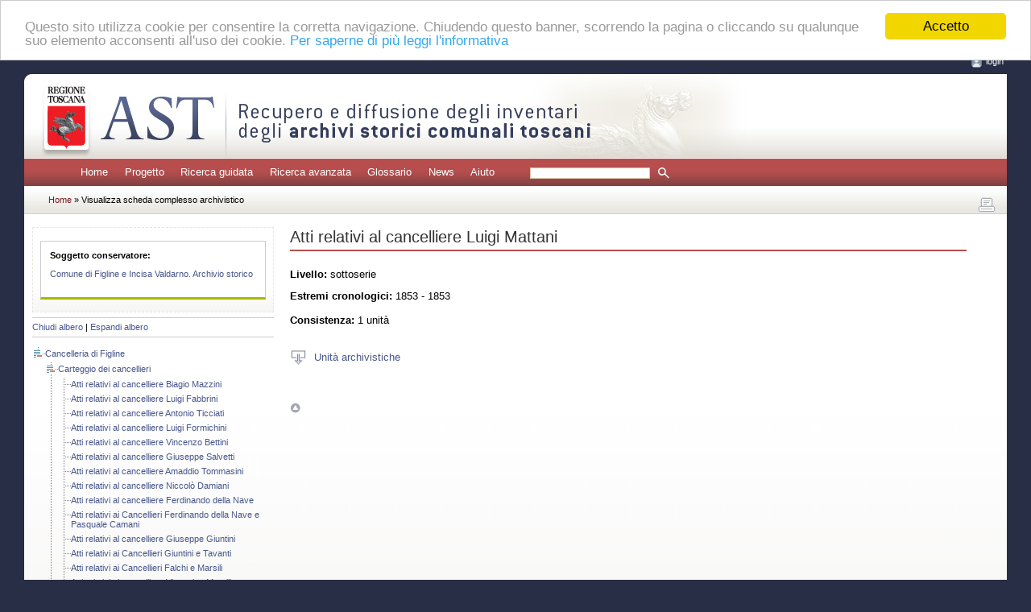

--- FILE ---
content_type: text/html; charset=UTF-8
request_url: https://ast.sns.it/view/ca/4546
body_size: 3319
content:
<?xml version="1.0" encoding="utf-8"?>
<!DOCTYPE html PUBLIC "-//W3C//DTD XHTML 1.0 Strict//EN" "http://www.w3.org/TR/xhtml1/DTD/xhtml1-strict.dtd">
<html xmlns="http://www.w3.org/1999/xhtml" xml:lang="it" lang="it">
    <head>
        <meta http-equiv="Content-Type" content="text/html; charset=utf-8" />
        <meta name="description" content="AST, recupero e diffusione degli inventari degli archivi storici comunali toscani" />
        <meta name="keywords" content="archivi, storici, toscana, inventari, recupero, diffusione" />
        <title>AST: Atti relativi al cancelliere Luigi Mattani</title>
        
                <link rel="stylesheet" type="text/css" href="/assets/css/main.css" media="screen" />
        <link rel="stylesheet" type="text/css" href="/assets/css/print.css" media="print" />
        <link rel="stylesheet" type="text/css" href="/assets/css/jquery.treeview.css" media="screen" />
        <link rel="stylesheet" type="text/css" href="/assets/css/toggleElements.css" media="screen" />
        
        <link rel="shortcut icon" type="image/x-icon" href="/assets/icons/favicon.ico" />

                <script src="/assets/js/jquery.js" type="text/javascript"></script>
        <script src="/assets/js/jquery.jqprint.0.3.js" type="text/javascript"></script>
        <script src="/assets/js/jquery.treeview.js" type="text/javascript"></script>
        <script src="/assets/js/jquery.toggleElements.js" type="text/javascript"></script>
        <script src="/assets/js/jquery.qtip.js" type="text/javascript"></script>
        <script src="/assets/js/jquery.innerfade.js" type="text/javascript"></script>
        <script src="/assets/js/cookieconsent/cookieconsent.latest.min.js" type="text/javascript"></script>
        <script src="/assets/js/ast.js" type="text/javascript"></script>
            <script type="text/javascript">
        $(document).ready(function(){
            $('.ca-toggler').each(function() {
                $(this).toggleElements();
            });

			$('#tree').treeview({
                collapsed: false,
                animated: 'medium',
                control: '#sidetreecontrol',
                persist: 'location'
            });
            
                            $('#cau-')[0].scrollIntoView({behavior: 'smooth'});
                    });
    </script>
        
                <script type="text/javascript">
            window.cookieconsent_options = {
                message: "Questo sito utilizza cookie per consentire la corretta navigazione. Chiudendo questo banner, scorrendo la pagina o cliccando su qualunque suo elemento acconsenti all'uso dei cookie.",
                dismiss: "Accetto",
                learnMore: "Per saperne di più leggi l'informativa",
                link: 'index.php?id=cookies',
                theme: '/assets/js/cookieconsent/styles/light-top.css'
            };
        </script>
        
                                                    <script type="text/javascript">
                $(document).ready(function () {
                    if (!sessionStorage.browsing_id || '0000000000000' === sessionStorage.browsing_id) {
                        sessionStorage.browsing_id = Date.now();
                    }
                    $(window).on('beforeunload', function() {
                        document.cookie = 'browsing_id=' + sessionStorage.browsing_id + ';path=/;SameSite=Lax';
                    });
                });
            </script>
            </head>
    <body>

                <div id="header">
    <a name="inizio" id="inizio"></a>
    <div id="login" style="margin-bottom: 1rem; padding-bottom: 3px">
        <img src="/assets/icons/bt_login.gif" alt="login" /><a href="/login">login</a>    </div>
</div>
        
        <div class="invisibile">Tasti di scelta rapida del sito:
            <a href="#menuprincipale" title="Menu principale del sito">Menu principale</a>  |
            <a href="#contenuto" title="Contenuto testuale della pagina">Corpo della pagina</a>  |
            <a href="#submenu" title="Colonna di sinistra">Vai alla colonna di sinistra</a>
        </div>
        <hr class="invisibile" />

        <!-- Page Wrapper -->
                <div id="container">

            <!-- Header -->
                        <div id="testata_bg">
    <div id="testata_titolo">
        <img src="/assets/images/testata.jpg" 
             alt="AST | Recupero e diffusione degli inventari degli archivi toscani" 
             width="902" height="104" />
    </div>
</div>
            
			<div class="invisibile">
                <a name="menuprincipale" id="menuprincipale"></a>
                <strong>Menu di navigazione</strong>
                <hr class="invisibile" />
            </div>
			<div id="menu">
								    <ul><li><a href="/">Home</a></li><li><a href="/project">Progetto</a></li><li><a href="/list/">Ricerca guidata</a></li><li><a href="/search/">Ricerca avanzata</a></li><li><a href="/glossary/">Glossario</a></li><li><a href="/news/">News</a></li><li><a href="/help">Aiuto</a></li></ul>
								                        <form name="quick_search_form" method="post" action="/quick/search/results">
        <input type="text" id="quick_search_form_pattern" name="quick_search_form[pattern]" required="required" class="form-control form-control-sm" />
        <input name="quickSearchSubmit" class="img_cerca" src="/assets/icons/ico_cerca_menu.gif" 
               type="image" title="avvia la ricerca rapida"/>
    <input type="hidden" id="quick_search_form_quick" name="quick_search_form[quick]" value="1" /><input type="hidden" id="quick_search_form_session" name="quick_search_form[session]" value="1" /><input type="hidden" id="quick_search_form__token" name="quick_search_form[_token]" value="6791cd9a0c7.CgYPPQ3MD3lLo5W_jvORdE0ehz18GHoekugHngAskkM.XUB9UUX7Nk8-9sLdu73nJXxq1F4QaxQvv5s2_HMa1AlJTHV-O6FQNyjOrQ" /></form>


							</div>

            <div id="path">
                                                                    <a href="/">        Home
        </a> »                     Visualizza scheda complesso archivistico
            
                                                            <div id="stampa">
    <a href="#!" id="print-btn" title="stampa" >
        <img src="/assets/icons/bt_stampa.gif" width="28" height="28" alt="stampa" />
    </a>
</div>
                                                </div>

                            <div id="bg">
                    <p class="invisibile">
    <a name="submenu" id="submenu"></a>
    <strong>Colonna con sottomenu di navigazione</strong>
</p>
<hr class="invisibile" />
                    <div id="col_sx_albero">
                                        <div id="box_sx">
            <div id="sx_conservatore">
                <strong>Soggetto conservatore:</strong>
                <ul>
                    <li><a href="/view/sc/29">Comune di Figline e Incisa Valdarno. Archivio storico</a></li>
                </ul>
            </div>
        </div>
    
        
    <div id="sidetreecontrol">
        <a href="?#">Chiudi albero</a> | <a href="?#">Espandi albero</a>
    </div>
    <ul id="tree">
            <li>
            <a href="/view/ca/4530">Cancelleria di Figline</a>
    
                <ul>
                        <li>
            <a href="/view/ca/4531">Carteggio dei cancellieri</a>
    
                <ul>
                        <li>
            <a href="/view/ca/4532">Atti relativi al cancelliere Biagio Mazzini</a>
    
            </li>

                        <li>
            <a href="/view/ca/4533">Atti relativi al cancelliere Luigi Fabbrini</a>
    
            </li>

                        <li>
            <a href="/view/ca/4534">Atti relativi al cancelliere Antonio Ticciati</a>
    
            </li>

                        <li>
            <a href="/view/ca/4535">Atti relativi al cancelliere Luigi Formichini</a>
    
            </li>

                        <li>
            <a href="/view/ca/4536">Atti relativi al cancelliere Vincenzo Bettini</a>
    
            </li>

                        <li>
            <a href="/view/ca/4537">Atti relativi al cancelliere Giuseppe Salvetti</a>
    
            </li>

                        <li>
            <a href="/view/ca/4538">Atti relativi al cancelliere Amaddio Tommasini</a>
    
            </li>

                        <li>
            <a href="/view/ca/4539">Atti relativi al cancelliere Niccolò Damiani</a>
    
            </li>

                        <li>
            <a href="/view/ca/4540">Atti relativi al cancelliere Ferdinando della Nave</a>
    
            </li>

                        <li>
            <a href="/view/ca/4541">Atti relativi ai Cancellieri Ferdinando della Nave e Pasquale
Camani</a>
    
            </li>

                        <li>
            <a href="/view/ca/4542">Atti relativi al cancelliere Giuseppe Giuntini</a>
    
            </li>

                        <li>
            <a href="/view/ca/4543">Atti relativi ai Cancellieri Giuntini e Tavanti</a>
    
            </li>

                        <li>
            <a href="/view/ca/4544">Atti relativi ai Cancellieri Falchi e Marsili</a>
    
            </li>

                        <li>
            <a href="/view/ca/4545">Atti relativi al cancelliere Vinceslao Marsili</a>
    
            </li>

                        <li>
            <span><strong>Atti relativi al cancelliere Luigi Mattani</strong></span>
    
            </li>

                        <li>
            <a href="/view/ca/4547">Atti relativi al cancelliere Luigi Chiavi</a>
    
            </li>

                        <li>
            <a href="/view/ca/4548">Atti relativi al cancelliere Giuseppe Pucci</a>
    
            </li>

                        <li>
            <a href="/view/ca/4549">Atti relativi al cancelliere Antonio Scotti</a>
    
            </li>

                </ul>
        </li>

                        <li>
            <a href="/view/ca/4550">Copialettere</a>
    
            </li>

                        <li>
            <a href="/view/ca/4551">Atti vari</a>
    
            </li>

                        <li>
            <a href="/view/ca/4552">Atti relativi alla comunità di Incisa</a>
    
            </li>

                        <li>
            <a href="/view/ca/4553">Atti relativi all&#039;arruolamento militare</a>
    
            </li>

                        <li>
            <a href="/view/ca/4554">Inventari</a>
    
            </li>

                </ul>
        </li>

    </ul>
                    </div>
                                
                    <div id="col_center">
						<div id="divStampa">
							<p class="invisibile">
								<a name="contenuto" id="contenuto"></a>
								<strong>Contenuto della pagina</strong>
							</p>
							<hr class="invisibile" />

                            
                            <!-- Flash messages -->
                            

                            <div id="col_center_margini">
                            
        <h1 class="titolo_archivistici">Atti relativi al cancelliere Luigi Mattani</h1>
    <div id="main_text">
            
                                        

                <p><strong>Livello:</strong> sottoserie</p>

                <strong>Estremi cronologici:</strong> 1853 -
				1853<br/><br/>

                <strong>Consistenza:</strong> 1 unità<br/><br/>

                        
                        
                        
                                <br/>

                        
                                    <div class="ca-toggler " title="Unità archivistiche">
                <div class="elements">
                    <fieldset>
                        <table border="0" cellpadding="15">
                                                    <tr id="cau-53788" >
                                <td>
                                                                        <strong>2295</strong>
                                    
                                    <br/>

                                                                                                                                                        Filza di lettere, ordini e circolari<br/>
                                                                                                                    
                                                                                                                                                                                                
                                                                                                                                                                
                                                                                                                                
                                                                                                                                    Filza<br/>
                                                                                                                                                                                                    </td>
                                <td style="vertical-align: top">
                                                                        1853
                                </td>
                            </tr>
                                                </table>
                    </fieldset>
                </div>
            </div>
            <br/><br/>
        
                                                
                                </div>


                                                        <!-- Scroll to Top Button-->
                            <div id="top">
                                <a href="#inizio" title="torna ad inizio pagina">
                                    <img src="/assets/images/ico_top.gif" alt="icona top" width="13" height="13" />
                                </a>
                            </div>
                            
                            </div>						</div>
					</div>

					<div class="ripulitore"></div>

                    <!-- Header -->
                                        <div id="footer">
    AST - v0.65.0 </div>
                    
                            </div>
            
        </div>
        
    </body>
</html>
